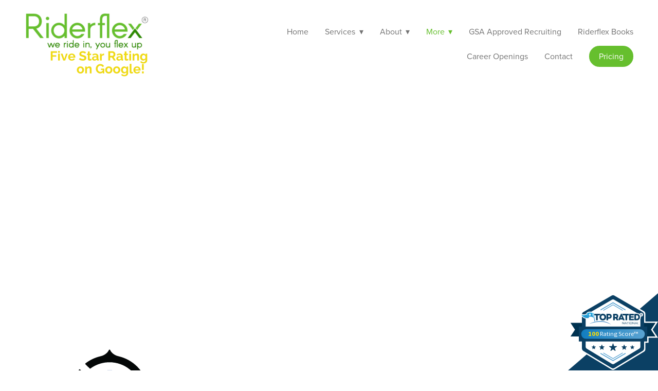

--- FILE ---
content_type: text/css; charset=utf-8
request_url: https://www.riderflex.com/css/custom
body_size: 2883
content:
/* Custom Mobile Background Image */

@media only screen and (max-width: 768px) {
    div.blockWrap_f154e178c17c4744ac58a886716c3518 {
        background-image: url(https://static.mywebsites360.com/ee0ace214a5940efb46c47b8a1a106ad/i/aa0b715cf951489cadd0c59f15ca151e/1/5feFb8zhrk/mobile%20hero.jpg);
    }
}


/********************* Equalize  List Blocks w No Button***********************/

.items_a7b13493ba144269bc16b3d5ba5600aa,
.items_d115490db3bd455eb9401e226896b553,
.items_a412434bbedc4a18bc972af0e034e8b0,
.items_e264ed10845f41c892d1f6d6d518715e,
.items_b212a2ed9e464b7d89c840c9995cf1e0,
.items_f3af293dcb6f4050a08883583fa02428,
.items_e9e15930dd8b4b528c6bb60ea4751b8f,
.items_cac36fbef62e4890a380c4b8299095e9,
.items_d43625b8ffe94b3fbf0ad754a982a0a3,
.items_dd8fb114a9d541ebaa2a1b1cc1e8e46f { 
	display: flex;
	flex-direction: row;
	flex-wrap: wrap;
	min-height: 100%;
}

.items_a7b13493ba144269bc16b3d5ba5600aa > .item,
.items_d115490db3bd455eb9401e226896b553 > .item,
.items_a412434bbedc4a18bc972af0e034e8b0 > .item,
.items_e264ed10845f41c892d1f6d6d518715e > .item,
.items_b212a2ed9e464b7d89c840c9995cf1e0 > .item,
.items_f3af293dcb6f4050a08883583fa02428 > .item,
.items_e9e15930dd8b4b528c6bb60ea4751b8f > .item,
.items_cac36fbef62e4890a380c4b8299095e9 > .item,
.items_d43625b8ffe94b3fbf0ad754a982a0a3 > .item,
.items_dd8fb114a9d541ebaa2a1b1cc1e8e46f > .item {
	display: flex;
	flex-direction: column;
}

/****************** Candidate Services Block*******************/

.items_c6d4c517539c4ebca76cbe19d33ba451,
.items_e917f5e5a1964c04996f4f3d7699f8b2,
.items_c724310ea4a74dcca94f2eee6949b3db,
.items_e32c80a6037f479da22a0b7941eca340,
.items_fe3bff9b5432428da5f1a962684ef5a1 { 
	display: flex;
	flex-direction: row;
	flex-wrap: wrap;
	min-height: 100%;
}

.items_c6d4c517539c4ebca76cbe19d33ba451 > .item,
.items_e917f5e5a1964c04996f4f3d7699f8b2 > .item,
.items_c724310ea4a74dcca94f2eee6949b3db > .item,
.items_e32c80a6037f479da22a0b7941eca340 > .item,
.items_fe3bff9b5432428da5f1a962684ef5a1 > .item {
	display: flex;
	flex-direction: column;
  position: relative;
}

.items_c6d4c517539c4ebca76cbe19d33ba451 > .item a.button, 
.items_e917f5e5a1964c04996f4f3d7699f8b2 > .item a.button,
.items_c724310ea4a74dcca94f2eee6949b3db > .item a.button,
.items_e32c80a6037f479da22a0b7941eca340 > .item a.button,
.items_fe3bff9b5432428da5f1a962684ef5a1 > .item a.button {
  position: absolute;
  bottom: 20px;
  left: 20px;
}

.items_c6d4c517539c4ebca76cbe19d33ba451 > .item p,
.items_e917f5e5a1964c04996f4f3d7699f8b2 > .item p,
.items_c724310ea4a74dcca94f2eee6949b3db > .item p,
.items_e32c80a6037f479da22a0b7941eca340 > .item p,
.items_fe3bff9b5432428da5f1a962684ef5a1 > .item p {
    margin-bottom: 25px;
}

/*--------------------Bottom Padding----------*/
.blockText p, .itemContent p, .blockText ul, .itemContent ul, .blockText ol, .itemContent ol {
    padding-bottom: .7em!important;
}


    /****************************************
    !!!!!START GET PRICING STYLES - DO NOT EDIT!!!!!
    ****************************************/
/********************
    VARIABLES
    --Only work here
    --Controls element color, size, aligment, etc
    --Some elements have mobile and desktop settings
    ********************/
:root {
  /*=========================================
      BASE STYLES
      --won't change between mobile or desktop
      =========================================*/

  /*Add spacing around entire container on smaller devices*/
  --container-mobile-vertical-space: unset; /*top-bottom padding*/
  --container-mobile-horizontal-space: unset; /*left-right padding*/

  /*Add spacing around entire container on larger devices*/
  --container-desk-vertical-space: unset; /*top-bottom padding*/
  --container-desk-horizontal-space: unset; /*left-right padding*/

  /*Align content and form vertically top, middle, or bottom*/
  --vertically-align-content: unset; /*top=start | middle=center | bottom=end*/

  /*Change spacing between elements*/
  --space-after-title: unset;
  --space-after-subtitle: unset;
  --space-after-content: unset;
  --space-after-form-title: unset;

  /*Change space between content and column*/
  --space-between-columns: unset;

  /*Change column widths*/
  --column-layout: unset; /*50-50=1fr 1fr | 33-66=1fr 2fr | 66-33=2fr 1fr

      /*=========================================
      BUTTON STYLES
      --base styles
      --hover styles
      --mobile and desktop width and alignment
      =========================================*/

      /*button base styles*/
      --button-background: unset;
      --button-font-color: unset;
      --button-font-size: unset;
      --button-vertical-padding: unset; /*top-bottom padding*/
      --button-horizontal-padding: unset; /*left-right padding*/
      --button-border-width: unset;
      --button-border-color: unset;
      --button-border-radius: unset;
      --button-hover-transition: unset;

      /*button hover styles*/
      --button-hover-background: unset;
      --button-hover-font-color: unset;
      --button-hover-border-color: unset;

      /*button styles for small devices*/
      --align-button-mobile: unset; /*left=flex-start | middle=center | right=flex-end*/
      --button-width-mobile: unset; /*percentage, pixels, or auto*/

      /*button styles for large devices*/
      --align-button-desk: unset; /*left=flex-start | middle=center | right=flex-end*/
      --button-width-desk: unset; /*percentage, pixels, or auto*/

      /*=========================================
          FORM STYLES
          --base styles
          --mobile and desktop stacking
          =========================================*/

      /*form base styles*/
      --form-background-color: unset;
      --form-border-width: unset;
      --form-border-color: unset;
      --form-border-radius: unset;
      --form-vertical-padding: unset; /*top-bottom padding*/
      --form-horizontal-padding: unset; /*left-right padding*/

      /*form stacking order*/
      /*1 for form to be left, 2 for form to be right*/
      --form-order-mobile: unset;
      --form-order-desk: unset;

      /*=========================================
          FONT STYLES
          --base styles
          --mobile and desktop stacking
          =========================================*/

      /*Change font colors*/
      --font-color-title: unset;
      --font-color-subtitle: unset;
      --font-color-content: unset;
      --font-color-form-title: unset;
      --font-font-color-links: unset;

      /*Set font size for smaller devices*/
      --title-font-size-mobile: unset;
      --subtitle-font-size-mobile: unset;
      --content-font-size-mobile: unset;
      --form-title-font-size-mobile: unset;

      /*Set text alignment for smaller devices*/
      --title-text-align-mobile: unset;
      --subtitle-text-align-mobile: unset;
      --content-text-align-mobile: unset;
      --form-title-text-align-mobile: unset;

      /*Set font sizes for larger devices*/
      --title-font-size-desk: unset;
      --subtitle-font-size-desk: unset;
      --content-font-size-desk: unset;
      --form-title-font-size-desk: unset;

      /*Set text alignment for larger devices*/
      --title-text-align-desk: unset;
      --subtitle-text-align-desk: unset;
      --content-text-align-desk: unset;
      --form-title-text-align-desk: unset;
    }
    /********************
        UTILITY STYLES
        --Use to manipulate text and form elements
        ********************/
    /*add to change font case*/
    .m-text-uppercase {
      text-transform: uppercase;
    }
    .m-text-lowercase {
      text-transform: lowercase;
    }
    .m-text-capitalize {
      text-transform: capitalize;
    }

    /*add to change font weight*/
    .m-weight-light {
      font-weight: 300;
    }
    .m-weight-medium {
      font-weight: 500;
    }
    .m-weight-bold {
      font-weight: 800;
    }

    /*add to change letter spacing*/
    .m-track-tight {
      letter-spacing: 2px;
    }
    .m-track-wide {
      letter-spacing: 5px;
    }
    .m-track-widest {
      letter-spacing: 10px;
    }
    /********************
        CORE ELEMENT STYLES
        --Should not need to touch
        --Only change if your are comfortable with advanced CSS
        ********************/
    /*BASE STYLES - MOBILE FIRST*/
    #madHero {
      display: grid;
      padding: var(--container-mobile-vertical-space) var(--container-mobile-horizontal-space);
    }
    #madHero .madTitle {
      color: var(--font-color-title);
      font-size: var(--title-font-size-mobile);
      text-align: var(--title-text-align-mobile);
      line-height: 1.2;
      margin-top: 0;
      margin-bottom: var(--space-after-title);
    }
    #madHero .madSubtitle {
      color: var(--font-color-subtitle);
      font-size: var(--subtitle-font-size-mobile);
      text-align: var(--subtitle-text-align-mobile);
      line-height: 1.2;
      margin-top: 0;
      margin-bottom: var(--space-after-subtitle);
    }
    #madHero .madContent {
      color: var(--font-color-content);
      font-size: var(--content-font-size-mobile);
      text-align: var(--content-text-align-mobile);
      margin-top: 0;
      margin-bottom: var(--space-after-content);
    }
    #madHero .madFormTitle {
      color: var(--font-color-form-title);
      font-size: var(--form-title-font-size-mobile);
      text-align: var(--form-title-text-align-mobile);
      line-height: 1.2;
      margin-top: 0;
      margin-bottom: var(--space-after-form-title);
    }
    #madHero a {
      color: var(--font-font-color-links);
    }
    #madHero .madButtonOuter {
      display: flex;
      justify-content: var(--align-button-mobile);
    }
    #madHero .madButton {
      color: var(--button-font-color);
      font-size: var(--button-font-size);
      text-align: center;
      text-decoration: none;
      background: var(--button-background);
      border: var(--button-border-width) solid var(--button-border-color);
      border-radius: var(--button-border-radius);
      width: var(--button-width-mobile);
      display: inline-block;
      padding: var(--button-vertical-padding) var(--button-horizontal-padding);
      transition: var(--button-hover-transition);
    }
    #madHero .madButton:hover {
      background: var(--button-hover-background);
      color: var(--button-hover-font-color);
      border-color: var(--button-hover-border-color);
    }
    #madFormContainer {
      grid-row: var(--form-order-mobile);
      background-color: var(--form-background-color);
      border: var(--form-border-width) solid var(--form-border-color);
      border-radius: var(--form-border-radius);
      padding: var(--form-vertical-padding) var(--form-horizontal-padding);
      margin: 20px 0;
    }
    #madHeroContent {
      margin: 20px 0;
    }

    /*LARGER SCREEN SIZE*/
    @media only screen and (min-width: 768px) {
      #madHero {
        grid-template-columns: var(--column-layout);
        align-items: var(--vertically-align-content);
        grid-gap: var(--space-between-columns);
        padding: var(--container-desk-vertical-space) var(--container-desk-horizontal-space);
      }
      #madFormContainer {
        grid-row: 1;
        grid-column: var(--form-order-desk);
        margin: 0;
      }
      #madHeroContent {
        margin: 0;
      }
      #madHero .madTitle {
        font-size: var(--title-font-size-desk);
        text-align: var(--title-text-align-desk);
      }
      #madHero .madSubtitle {
        font-size: var(--subtitle-font-size-desk);
        text-align: var(--subtitle-text-align-desk);
      }
      #madHero .madContent {
        font-size: var(--content-font-size-desk);
        text-align: var(--content-text-align-desk);
      }
      #madHero .madFormTitle {
        font-size: var(--form-title-font-size-desk);
        text-align: var(--form-title-text-align-desk);
      }
      #madHero .madButtonOuter {
        justify-content: var(--align-button-desk);
      }
      #madHero .madButton {
        width: var(--button-width-desk);
      }
    }
    /****************************************
    !!!!!END HERO STYLES - START NORMAL STYLES AFTER THIS!!!!
    ****************************************/

--- FILE ---
content_type: application/javascript; charset=utf-8
request_url: https://www.riderflex.com/js/body
body_size: 1708
content:
$('.blockWrap_e8e7c97276304c03bb2ccad1ed64a6e5').prependTo('.blockWrap_b983b92adee6465ba5a026b7e8f06630');
$('.blockWrap_d09d5f7856eb44c4a3430271ce3cb7d3').prependTo('.blockWrap_a412434bbedc4a18bc972af0e034e8b0');
$('.blockWrap_bd4725b40eb740ea9ffe32dbe021b985').appendTo('.blockWrap_a412434bbedc4a18bc972af0e034e8b0');

	//*********************************************************************************
    //START HERO OBJECT - EDIT CSS PROPERTY VALUES HERE
    //ONLY INSIDE OF PROPERTYSETTINGS OBJECT
    //*********************************************************************************
    //Change these values to update styles of hero
    let propertySettings = {
      //Add spacing around entire container on smaller devices
      'container-mobile-vertical-space': '10px', //space at top and bottom
      'container-mobile-horizontal-space': '15px', //space to left and right

      //Add spacing around entire container on larger devices
      'container-desk-vertical-space': '50px', //space at top and bottom
      'container-desk-horizontal-space': '50px', //space to left and right

      //Align content and form vertically top, middle, or bottom
      'vertically-align-content': 'center', //top=start | middle=center | bottom=end

      //Change spacing between elements
      'space-after-title': '10px',
      'space-after-subtitle': '25px',
      'space-after-content': '50px',
      'space-after-form-title': '10px',

      //Change space between content and column
      'space-between-columns': '100px',

      //Change column widths
      'column-layout': '1fr 1fr', //50-50=1fr 1fr | 33-66=1fr 2fr | 66-33=2fr 1fr

      //BUTTON STYLES
      //Button basic styles
      'button-background': '#5a5a5a',
      'button-font-color': 'white',
      'button-font-size': '20px',
      'button-vertical-padding': '15px', //top-bottom padding
      'button-horizontal-padding': '35px', //left-right padding
      'button-border-width': '1px',
      'button-border-color': '#8e8e8e',
      'button-border-radius': 'unset',
      'button-hover-transition': 'all 0.3s ease-in-out',

      //Button hover styles
      'button-hover-background': '#8e8e8e',
      'button-hover-font-color': 'unset',
      'button-hover-border-color': '#8e8e8e',

      //Button align and width for small devices
      'align-button-mobile': 'center', //left=flex-start | middle=center | right=flex-end
      'button-width-mobile': '100%', //percentage, pixels, or auto

      //Button align and width for large devices
      'align-button-desk': 'flex-start', //left=flex-start | middle=center | right=flex-end
      'button-width-desk': 'auto', //percentage, pixels, or auto

      //FORM STYLES
      //Form basic styles
      'form-background-color': 'rgba(255, 255, 255, 0)',
      'form-border-width': '0px',
      'form-border-color': '#bdd616',
      'form-border-radius': '5px',
      'form-vertical-padding': '0px', //top-bottom padding
      'form-horizontal-padding': '0px', //left-right padding

      //Form stacking order
      'form-order-mobile': '2', //top=1 | bottom=2
      'form-order-desk': '2', //left=1 | right=2

      //FONT STYLES
      //Change font colors
      'font-color-title': '#2E8903',
      'font-color-subtitle': 'white',
      'font-color-content': 'unset',
      'font-color-form-title': '#053768',
      'font-color-links': '#2d2d2d',

      //Set font size for smaller devices
      'title-font-size-mobile': '36px',
      'subtitle-font-size-mobile': '24px',
      'content-font-size-mobile': '16px',
      'form-title-font-size-mobile': '24px',

      //Set text alignment for smaller devices
      'title-text-align-mobile': 'center',
      'subtitle-text-align-mobile': 'center',
      'content-text-align-mobile': 'center',
      'form-title-text-align-mobile': 'center',

      //Set font sizes for larger devices
      'title-font-size-desk': '60px',
      'subtitle-font-size-desk': '32px',
      'content-font-size-desk': '18px',
      'form-title-font-size-desk': '28px',

      //Set text alignment for larger devices
      'title-text-align-desk': 'left',
      'subtitle-text-align-desk': 'center',
      'content-text-align-desk': 'left',
      'form-title-text-align-desk': 'center',
    };

    //+++++++++++++++++++++++++++++++++++++++++++++++++++++++++++++//
    //DO NOT TOUCH! CHANGES BEYOND HERE CAN BREAK UPDATES!
    //Select site CSS module stylesheet :root selector & array of all properties associated with this sheet
    const styleRules = Array.from(
      document.querySelector('link[id=customCSS]').sheet.cssRules
    );
    const returnIndex = styleRules.map(function (item, index) {
      if (item.selectorText === ':root') {
        return index;
      }
    });
    const indexLocation = returnIndex.filter(function (item) {
      return item !== undefined;
    });
    const rootStyle = styleRules[indexLocation];
    const styleArray = rootStyle.style;
    //Loop through array and map a deconstruction of object keys
    //Check to see if style variable name matches object key name
    //Set CSS variable property values to matching object value
    Object.entries(propertySettings).map(([key, value], index) => {
      if (String(styleArray[index].substring(2)) === String(key)) {
        rootStyle.style.setProperty(styleArray[index], value);
      }
    });
    const allRules = Array.from(
      document.querySelector('link[id=customCSS]').sheet.cssRules
    );